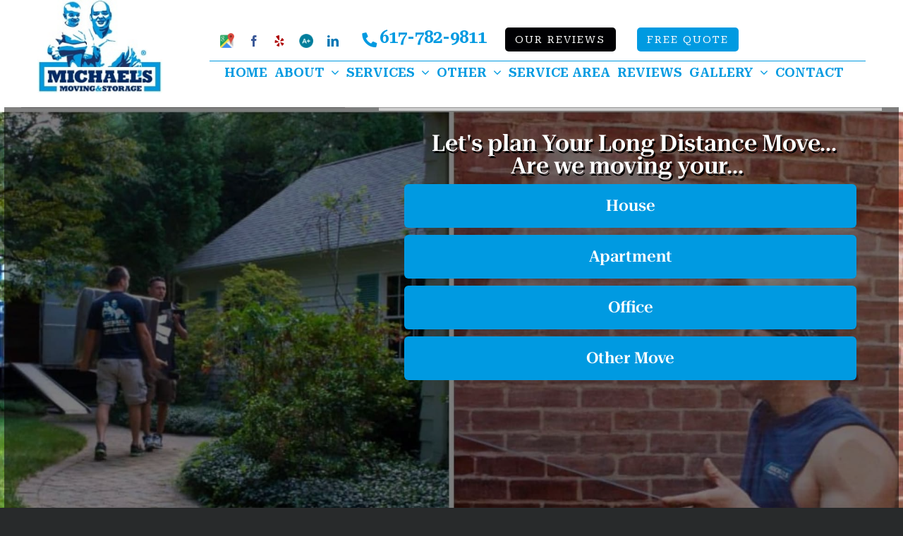

--- FILE ---
content_type: text/html; charset=UTF-8
request_url: https://form.moversboost.com/?form=movers-boost&font_color=fff&&enable_conditional_steps_2024=0&url=https://bostonmovers.michaelsmovers.com&framescroll=0&c=000000&c1=009ae1&c2=009ae1&t1=ffffff&t2=ffffff&btn_active_color=07306e&overlay=ffffffC0&redirect_part=https://bostonmovers.michaelsmovers.com/success-consultation-request/&from_mail=&src_email_name=Michael%27s+Moving+And+Storage+Support&src_email_subject=Michael%27s+Moving+And+Storage+Quote+Form+Submission&dst_emails=info@michaelsmovers.com,it@moversboost.com,moversboost@gmail.com&dstbcc_emails=&steps_count=6&s2teps_count=&s3teps_count=1&s4teps_count=&alertmsg=&gaddon=&addon=&sep=&sep=,&steps_count=5&step1_label=Let%27s%20plan%20Your%20Long%20Distance%20Move...%3Cbr%3EAre%20we%20moving%20your...&step1_field=local_moving_type&step1_options=House%2C+Apartment%2C+Office%2C+Other+Move&step1_conditional_step=&step1_condition=&step1_anchor=&step1_url=&step2_label=How%20many%20bedrooms%20are%20in%20your%20home...&step2_field=moving_details&step2_options=1+Bedroom%2C+2+Bedrooms%2C+3+Bedrooms%2C+4%2B+Bedrooms&step2_conditional_step=&step2_condition=House&step2_anchor=&step2_url=&step3_label=How%20many%20bedrooms%20are%20in%20your%20apartment...&step3_field=moving_details&step3_options=1+Bedroom%2C+2+Bedrooms%2C+3%2B+Bedrooms&step3_conditional_step=&step3_condition=Apartment&step3_anchor=&step3_url=&step4_label=What%20is%20your%20move%20size...&step4_field=moving_details&step4_options=Town+House%2C+Storage%2C+Single+Item%2C+Not+Listed&step4_conditional_step=&step4_condition=Other%20Move&step4_anchor=&step4_url=&step5_label=How%20many%20employees%20are%20in%20your%20office...&step5_field=moving_details&step5_options=1-25+Employee%2C+25-50+Employee%2C+50%2B+Employee&step5_conditional_step=&step5_condition=Office&step5_anchor=&step5_url=&s3tep1_label=How%20Did%20you%20Hear%20About%20Us?&s3tep1_field=referrer&s3tep1_options=Search+Engine%2CAngis%2CThumbtack%2CInstagram+%2F+Facebook%2CYelp%2CPost+Card%2CReturning+Customer%2CReferral&s3tep1_conditional_step=&s3tep1_condition=&nb_steps_count=0&cb_steps_count=0&cb_s2teps_count=0&cb0_steps_count=0&cb0_s2teps_count=&zb_from=&zb_to=&zc_from=&zc_to=&date_label=&info_label=How%20do%20we%20reach%20you...&company_label=&name_label=Name&email_label=Email&phone_label=Phone%20Number&zb_field_count=&zc_field_count=1&zc_step_1_label=Where%20are%20you%20moving%20from...&zc_1_from=Moving%20From%20Zip%20Code:&zc_1_from_field=moving_from&zc_1_from_field_cs=&zc_1_to=Moving%20To%20Zip%20Code:&zc_1_to_field=moving_to&zc_1_to_field_cs=&zc_1_conditional_step=&zc_1_condition=&upl_field_count=0&t0x_field_count=0&t1x_field_count=0&tx_field_count=0&link_count=&date_field_count=1&date_1_label=When%20do%20you%20plan%20on%20moving...&date_1_field=datepicker&date_1_conditional_step=&date_1_condition=&two_paths_label=&two_paths_field=&two_paths_conditional_step=&two_paths_condition=&two_paths_options=&calendly_label=&calendly_show_backbtn=&calendly_top=&calendly_field=&calendly_conditional_step=&calendly_condition=&calendly_options=&submit_label=&submit_label=Confirm%20to%20Get%20Your%20Quote!&submit_discl=&hidden_dummy_field=hidden_dummy_value&pway=bostonmovers.michaelsmovers.com/west-wareham-long-distance-moving&dbp=2&pathway=&web_hook_referrer=https://hooks.zapier.com/hooks/catch/7881725/35umbsf/&sms_hook=https://hooks.zapier.com/hooks/catch/7881725/3r33n0y/&leadpr_url=https://book.michaelsmovers.com/api/company&leadpr_api=$2a$10$63io2GH8EMWZr2PjDDHYfumeo7NrnKy7/kC15ieOylMXyZAiI.YjC&subscr=&SMS_1=1&SMS_to=6177199141&SMS_p=&SMS_splt=&flbl=
body_size: 9487
content:
<!DOCTYPE html><html><head><meta charset="utf-8"><meta http-equiv="X-UA-Compatible" content="IE=edge"><meta name="viewport" content="width=device-width, initial-scale=1"><title>MultiStep Quote Form</title><link rel="preconnect" href="https://fonts.gstatic.com/" crossorigin/><link rel="preconnect" href="https://fonts.googleapis.com"/><style type="text/css">@font-face {
 font-family: 'Roboto Serif';
 font-style: normal;
 font-weight: 200;
 font-stretch: normal;
 font-display: swap;
 src: url(https://fonts.gstatic.com/s/robotoserif/v15/R71RjywflP6FLr3gZx7K8UyuXDs9zVwDmXCb8lxYgmuii32UGoVldX70gfjL4-3sMM_kB_qXSEXTJQCFLH5-_bcElqotp6c.ttf) format('truetype');
}
@font-face {
 font-family: 'Roboto Serif';
 font-style: normal;
 font-weight: 200;
 font-stretch: normal;
 font-display: swap;
 src: url(https://fonts.gstatic.com/s/robotoserif/v15/R71RjywflP6FLr3gZx7K8UyuXDs9zVwDmXCb8lxYgmuii32UGoVldX7kgfjL4-3sMM_kB_qXSEXTJQCFLH5-_bcElqotp6c.ttf) format('truetype');
}
@font-face {
 font-family: 'Roboto Serif';
 font-style: normal;
 font-weight: 200;
 font-stretch: normal;
 font-display: swap;
 src: url(https://fonts.gstatic.com/s/robotoserif/v15/R71RjywflP6FLr3gZx7K8UyuXDs9zVwDmXCb8lxYgmuii32UGoVldX7UgfjL4-3sMM_kB_qXSEXTJQCFLH5-_bcElqotp6c.ttf) format('truetype');
}
@font-face {
 font-family: 'Roboto Serif';
 font-style: normal;
 font-weight: 200;
 font-stretch: normal;
 font-display: swap;
 src: url(https://fonts.gstatic.com/s/robotoserif/v15/R71RjywflP6FLr3gZx7K8UyuXDs9zVwDmXCb8lxYgmuii32UGoVldX7EgfjL4-3sMM_kB_qXSEXTJQCFLH5-_bcElqotp6c.ttf) format('truetype');
}
@font-face {
 font-family: 'Roboto Serif';
 font-style: normal;
 font-weight: 200;
 font-stretch: normal;
 font-display: swap;
 src: url(https://fonts.gstatic.com/s/robotoserif/v15/R71RjywflP6FLr3gZx7K8UyuXDs9zVwDmXCb8lxYgmuii32UGoVldX60gfjL4-3sMM_kB_qXSEXTJQCFLH5-_bcElqotp6c.ttf) format('truetype');
}
@font-face {
 font-family: 'Roboto Serif';
 font-style: normal;
 font-weight: 200;
 font-stretch: normal;
 font-display: swap;
 src: url(https://fonts.gstatic.com/s/robotoserif/v15/R71RjywflP6FLr3gZx7K8UyuXDs9zVwDmXCb8lxYgmuii32UGoVldX6UgfjL4-3sMM_kB_qXSEXTJQCFLH5-_bcElqotp6c.ttf) format('truetype');
}
@font-face {
 font-family: 'Roboto Serif';
 font-style: normal;
 font-weight: 200;
 font-stretch: normal;
 font-display: swap;
 src: url(https://fonts.gstatic.com/s/robotoserif/v15/R71RjywflP6FLr3gZx7K8UyuXDs9zVwDmXCb8lxYgmuii32UGoVldX50gfjL4-3sMM_kB_qXSEXTJQCFLH5-_bcElqotp6c.ttf) format('truetype');
}
@font-face {
 font-family: 'Roboto Serif';
 font-style: normal;
 font-weight: 200;
 font-stretch: normal;
 font-display: swap;
 src: url(https://fonts.gstatic.com/s/robotoserif/v15/R71RjywflP6FLr3gZx7K8UyuXDs9zVwDmXCb8lxYgmuii32UGoVldX58gfjL4-3sMM_kB_qXSEXTJQCFLH5-_bcElqotp6c.ttf) format('truetype');
}
@font-face {
 font-family: 'Roboto Serif';
 font-style: normal;
 font-weight: 200;
 font-stretch: normal;
 font-display: swap;
 src: url(https://fonts.gstatic.com/s/robotoserif/v15/R71RjywflP6FLr3gZx7K8UyuXDs9zVwDmXCb8lxYgmuii32UGoVldX5kgfjL4-3sMM_kB_qXSEXTJQCFLH5-_bcElqotp6c.ttf) format('truetype');
}
@font-face {
 font-family: 'Roboto Serif';
 font-style: normal;
 font-weight: 200;
 font-stretch: normal;
 font-display: swap;
 src: url(https://fonts.gstatic.com/s/robotoserif/v15/R71RjywflP6FLr3gZx7K8UyuXDs9zVwDmXCb8lxYgmuii32UGoVldX5UgfjL4-3sMM_kB_qXSEXTJQCFLH5-_bcElqotp6c.ttf) format('truetype');
}
@font-face {
 font-family: 'Roboto Serif';
 font-style: normal;
 font-weight: 200;
 font-stretch: normal;
 font-display: swap;
 src: url(https://fonts.gstatic.com/s/robotoserif/v15/R71RjywflP6FLr3gZx7K8UyuXDs9zVwDmXCb8lxYgmuii32UGoVldX40gfjL4-3sMM_kB_qXSEXTJQCFLH5-_bcElqotp6c.ttf) format('truetype');
}
@font-face {
 font-family: 'Roboto Serif';
 font-style: normal;
 font-weight: 200;
 font-stretch: normal;
 font-display: swap;
 src: url(https://fonts.gstatic.com/s/robotoserif/v15/R71RjywflP6FLr3gZx7K8UyuXDs9zVwDmXCb8lxYgmuii32UGoVldX4UgfjL4-3sMM_kB_qXSEXTJQCFLH5-_bcElqotp6c.ttf) format('truetype');
}
@font-face {
 font-family: 'Roboto Serif';
 font-style: normal;
 font-weight: 200;
 font-stretch: normal;
 font-display: swap;
 src: url(https://fonts.gstatic.com/s/robotoserif/v15/R71RjywflP6FLr3gZx7K8UyuXDs9zVwDmXCb8lxYgmuii32UGoVldX7kgvjL4-3sMM_kB_qXSEXTJQCFLH5-_bcElqotp6c.ttf) format('truetype');
}
@font-face {
 font-family: 'Roboto Serif';
 font-style: normal;
 font-weight: 200;
 font-stretch: normal;
 font-display: swap;
 src: url(https://fonts.gstatic.com/s/robotoserif/v15/R71RjywflP6FLr3gZx7K8UyuXDs9zVwDmXCb8lxYgmuii32UGoVldX60gvjL4-3sMM_kB_qXSEXTJQCFLH5-_bcElqotp6c.ttf) format('truetype');
}
@font-face {
 font-family: 'Roboto Serif';
 font-style: normal;
 font-weight: 200;
 font-stretch: normal;
 font-display: swap;
 src: url(https://fonts.gstatic.com/s/robotoserif/v15/R71RjywflP6FLr3gZx7K8UyuXDs9zVwDmXCb8lxYgmuii32UGoVldX6EgvjL4-3sMM_kB_qXSEXTJQCFLH5-_bcElqotp6c.ttf) format('truetype');
}
@font-face {
 font-family: 'Roboto Serif';
 font-style: normal;
 font-weight: 200;
 font-stretch: normal;
 font-display: swap;
 src: url(https://fonts.gstatic.com/s/robotoserif/v15/R71RjywflP6FLr3gZx7K8UyuXDs9zVwDmXCb8lxYgmuii32UGoVldX5kgvjL4-3sMM_kB_qXSEXTJQCFLH5-_bcElqotp6c.ttf) format('truetype');
}
@font-face {
 font-family: 'Roboto Serif';
 font-style: normal;
 font-weight: 200;
 font-stretch: normal;
 font-display: swap;
 src: url(https://fonts.gstatic.com/s/robotoserif/v15/R71RjywflP6FLr3gZx7K8UyuXDs9zVwDmXCb8lxYgmuii32UGoVldX40gvjL4-3sMM_kB_qXSEXTJQCFLH5-_bcElqotp6c.ttf) format('truetype');
}
@font-face {
 font-family: 'Roboto Serif';
 font-style: normal;
 font-weight: 200;
 font-stretch: normal;
 font-display: swap;
 src: url(https://fonts.gstatic.com/s/robotoserif/v15/R71RjywflP6FLr3gZx7K8UyuXDs9zVwDmXCb8lxYgmuii32UGoVldX4EgvjL4-3sMM_kB_qXSEXTJQCFLH5-_bcElqotp6c.ttf) format('truetype');
}
@font-face {
 font-family: 'Roboto Serif';
 font-style: normal;
 font-weight: 200;
 font-stretch: normal;
 font-display: swap;
 src: url(https://fonts.gstatic.com/s/robotoserif/v15/R71RjywflP6FLr3gZx7K8UyuXDs9zVwDmXCb8lxYgmuii32UGoVldX7kg_jL4-3sMM_kB_qXSEXTJQCFLH5-_bcElqotp6c.ttf) format('truetype');
}
@font-face {
 font-family: 'Roboto Serif';
 font-style: normal;
 font-weight: 400;
 font-stretch: normal;
 font-display: swap;
 src: url(https://fonts.gstatic.com/s/robotoserif/v15/R71RjywflP6FLr3gZx7K8UyuXDs9zVwDmXCb8lxYgmuii32UGoVldX70gfjL4-3sMM_kB_qXSEXTJQCFLH5-_bcEliotp6c.ttf) format('truetype');
}
@font-face {
 font-family: 'Roboto Serif';
 font-style: normal;
 font-weight: 400;
 font-stretch: normal;
 font-display: swap;
 src: url(https://fonts.gstatic.com/s/robotoserif/v15/R71RjywflP6FLr3gZx7K8UyuXDs9zVwDmXCb8lxYgmuii32UGoVldX7kgfjL4-3sMM_kB_qXSEXTJQCFLH5-_bcEliotp6c.ttf) format('truetype');
}
@font-face {
 font-family: 'Roboto Serif';
 font-style: normal;
 font-weight: 400;
 font-stretch: normal;
 font-display: swap;
 src: url(https://fonts.gstatic.com/s/robotoserif/v15/R71RjywflP6FLr3gZx7K8UyuXDs9zVwDmXCb8lxYgmuii32UGoVldX7UgfjL4-3sMM_kB_qXSEXTJQCFLH5-_bcEliotp6c.ttf) format('truetype');
}
@font-face {
 font-family: 'Roboto Serif';
 font-style: normal;
 font-weight: 400;
 font-stretch: normal;
 font-display: swap;
 src: url(https://fonts.gstatic.com/s/robotoserif/v15/R71RjywflP6FLr3gZx7K8UyuXDs9zVwDmXCb8lxYgmuii32UGoVldX7EgfjL4-3sMM_kB_qXSEXTJQCFLH5-_bcEliotp6c.ttf) format('truetype');
}
@font-face {
 font-family: 'Roboto Serif';
 font-style: normal;
 font-weight: 400;
 font-stretch: normal;
 font-display: swap;
 src: url(https://fonts.gstatic.com/s/robotoserif/v15/R71RjywflP6FLr3gZx7K8UyuXDs9zVwDmXCb8lxYgmuii32UGoVldX60gfjL4-3sMM_kB_qXSEXTJQCFLH5-_bcEliotp6c.ttf) format('truetype');
}
@font-face {
 font-family: 'Roboto Serif';
 font-style: normal;
 font-weight: 400;
 font-stretch: normal;
 font-display: swap;
 src: url(https://fonts.gstatic.com/s/robotoserif/v15/R71RjywflP6FLr3gZx7K8UyuXDs9zVwDmXCb8lxYgmuii32UGoVldX6UgfjL4-3sMM_kB_qXSEXTJQCFLH5-_bcEliotp6c.ttf) format('truetype');
}
@font-face {
 font-family: 'Roboto Serif';
 font-style: normal;
 font-weight: 400;
 font-stretch: normal;
 font-display: swap;
 src: url(https://fonts.gstatic.com/s/robotoserif/v15/R71RjywflP6FLr3gZx7K8UyuXDs9zVwDmXCb8lxYgmuii32UGoVldX50gfjL4-3sMM_kB_qXSEXTJQCFLH5-_bcEliotp6c.ttf) format('truetype');
}
@font-face {
 font-family: 'Roboto Serif';
 font-style: normal;
 font-weight: 400;
 font-stretch: normal;
 font-display: swap;
 src: url(https://fonts.gstatic.com/s/robotoserif/v15/R71RjywflP6FLr3gZx7K8UyuXDs9zVwDmXCb8lxYgmuii32UGoVldX58gfjL4-3sMM_kB_qXSEXTJQCFLH5-_bcEliotp6c.ttf) format('truetype');
}
@font-face {
 font-family: 'Roboto Serif';
 font-style: normal;
 font-weight: 400;
 font-stretch: normal;
 font-display: swap;
 src: url(https://fonts.gstatic.com/s/robotoserif/v15/R71RjywflP6FLr3gZx7K8UyuXDs9zVwDmXCb8lxYgmuii32UGoVldX5kgfjL4-3sMM_kB_qXSEXTJQCFLH5-_bcEliotp6c.ttf) format('truetype');
}
@font-face {
 font-family: 'Roboto Serif';
 font-style: normal;
 font-weight: 400;
 font-stretch: normal;
 font-display: swap;
 src: url(https://fonts.gstatic.com/s/robotoserif/v15/R71RjywflP6FLr3gZx7K8UyuXDs9zVwDmXCb8lxYgmuii32UGoVldX5UgfjL4-3sMM_kB_qXSEXTJQCFLH5-_bcEliotp6c.ttf) format('truetype');
}
@font-face {
 font-family: 'Roboto Serif';
 font-style: normal;
 font-weight: 400;
 font-stretch: normal;
 font-display: swap;
 src: url(https://fonts.gstatic.com/s/robotoserif/v15/R71RjywflP6FLr3gZx7K8UyuXDs9zVwDmXCb8lxYgmuii32UGoVldX40gfjL4-3sMM_kB_qXSEXTJQCFLH5-_bcEliotp6c.ttf) format('truetype');
}
@font-face {
 font-family: 'Roboto Serif';
 font-style: normal;
 font-weight: 400;
 font-stretch: normal;
 font-display: swap;
 src: url(https://fonts.gstatic.com/s/robotoserif/v15/R71RjywflP6FLr3gZx7K8UyuXDs9zVwDmXCb8lxYgmuii32UGoVldX4UgfjL4-3sMM_kB_qXSEXTJQCFLH5-_bcEliotp6c.ttf) format('truetype');
}
@font-face {
 font-family: 'Roboto Serif';
 font-style: normal;
 font-weight: 400;
 font-stretch: normal;
 font-display: swap;
 src: url(https://fonts.gstatic.com/s/robotoserif/v15/R71RjywflP6FLr3gZx7K8UyuXDs9zVwDmXCb8lxYgmuii32UGoVldX7kgvjL4-3sMM_kB_qXSEXTJQCFLH5-_bcEliotp6c.ttf) format('truetype');
}
@font-face {
 font-family: 'Roboto Serif';
 font-style: normal;
 font-weight: 400;
 font-stretch: normal;
 font-display: swap;
 src: url(https://fonts.gstatic.com/s/robotoserif/v15/R71RjywflP6FLr3gZx7K8UyuXDs9zVwDmXCb8lxYgmuii32UGoVldX60gvjL4-3sMM_kB_qXSEXTJQCFLH5-_bcEliotp6c.ttf) format('truetype');
}
@font-face {
 font-family: 'Roboto Serif';
 font-style: normal;
 font-weight: 400;
 font-stretch: normal;
 font-display: swap;
 src: url(https://fonts.gstatic.com/s/robotoserif/v15/R71RjywflP6FLr3gZx7K8UyuXDs9zVwDmXCb8lxYgmuii32UGoVldX6EgvjL4-3sMM_kB_qXSEXTJQCFLH5-_bcEliotp6c.ttf) format('truetype');
}
@font-face {
 font-family: 'Roboto Serif';
 font-style: normal;
 font-weight: 400;
 font-stretch: normal;
 font-display: swap;
 src: url(https://fonts.gstatic.com/s/robotoserif/v15/R71RjywflP6FLr3gZx7K8UyuXDs9zVwDmXCb8lxYgmuii32UGoVldX5kgvjL4-3sMM_kB_qXSEXTJQCFLH5-_bcEliotp6c.ttf) format('truetype');
}
@font-face {
 font-family: 'Roboto Serif';
 font-style: normal;
 font-weight: 400;
 font-stretch: normal;
 font-display: swap;
 src: url(https://fonts.gstatic.com/s/robotoserif/v15/R71RjywflP6FLr3gZx7K8UyuXDs9zVwDmXCb8lxYgmuii32UGoVldX40gvjL4-3sMM_kB_qXSEXTJQCFLH5-_bcEliotp6c.ttf) format('truetype');
}
@font-face {
 font-family: 'Roboto Serif';
 font-style: normal;
 font-weight: 400;
 font-stretch: normal;
 font-display: swap;
 src: url(https://fonts.gstatic.com/s/robotoserif/v15/R71RjywflP6FLr3gZx7K8UyuXDs9zVwDmXCb8lxYgmuii32UGoVldX4EgvjL4-3sMM_kB_qXSEXTJQCFLH5-_bcEliotp6c.ttf) format('truetype');
}
@font-face {
 font-family: 'Roboto Serif';
 font-style: normal;
 font-weight: 400;
 font-stretch: normal;
 font-display: swap;
 src: url(https://fonts.gstatic.com/s/robotoserif/v15/R71RjywflP6FLr3gZx7K8UyuXDs9zVwDmXCb8lxYgmuii32UGoVldX7kg_jL4-3sMM_kB_qXSEXTJQCFLH5-_bcEliotp6c.ttf) format('truetype');
}
@font-face {
 font-family: 'Roboto Serif';
 font-style: normal;
 font-weight: 600;
 font-stretch: normal;
 font-display: swap;
 src: url(https://fonts.gstatic.com/s/robotoserif/v15/R71RjywflP6FLr3gZx7K8UyuXDs9zVwDmXCb8lxYgmuii32UGoVldX70gfjL4-3sMM_kB_qXSEXTJQCFLH5-_bcElvQqp6c.ttf) format('truetype');
}
@font-face {
 font-family: 'Roboto Serif';
 font-style: normal;
 font-weight: 600;
 font-stretch: normal;
 font-display: swap;
 src: url(https://fonts.gstatic.com/s/robotoserif/v15/R71RjywflP6FLr3gZx7K8UyuXDs9zVwDmXCb8lxYgmuii32UGoVldX7kgfjL4-3sMM_kB_qXSEXTJQCFLH5-_bcElvQqp6c.ttf) format('truetype');
}
@font-face {
 font-family: 'Roboto Serif';
 font-style: normal;
 font-weight: 600;
 font-stretch: normal;
 font-display: swap;
 src: url(https://fonts.gstatic.com/s/robotoserif/v15/R71RjywflP6FLr3gZx7K8UyuXDs9zVwDmXCb8lxYgmuii32UGoVldX7UgfjL4-3sMM_kB_qXSEXTJQCFLH5-_bcElvQqp6c.ttf) format('truetype');
}
@font-face {
 font-family: 'Roboto Serif';
 font-style: normal;
 font-weight: 600;
 font-stretch: normal;
 font-display: swap;
 src: url(https://fonts.gstatic.com/s/robotoserif/v15/R71RjywflP6FLr3gZx7K8UyuXDs9zVwDmXCb8lxYgmuii32UGoVldX7EgfjL4-3sMM_kB_qXSEXTJQCFLH5-_bcElvQqp6c.ttf) format('truetype');
}
@font-face {
 font-family: 'Roboto Serif';
 font-style: normal;
 font-weight: 600;
 font-stretch: normal;
 font-display: swap;
 src: url(https://fonts.gstatic.com/s/robotoserif/v15/R71RjywflP6FLr3gZx7K8UyuXDs9zVwDmXCb8lxYgmuii32UGoVldX60gfjL4-3sMM_kB_qXSEXTJQCFLH5-_bcElvQqp6c.ttf) format('truetype');
}
@font-face {
 font-family: 'Roboto Serif';
 font-style: normal;
 font-weight: 600;
 font-stretch: normal;
 font-display: swap;
 src: url(https://fonts.gstatic.com/s/robotoserif/v15/R71RjywflP6FLr3gZx7K8UyuXDs9zVwDmXCb8lxYgmuii32UGoVldX6UgfjL4-3sMM_kB_qXSEXTJQCFLH5-_bcElvQqp6c.ttf) format('truetype');
}
@font-face {
 font-family: 'Roboto Serif';
 font-style: normal;
 font-weight: 600;
 font-stretch: normal;
 font-display: swap;
 src: url(https://fonts.gstatic.com/s/robotoserif/v15/R71RjywflP6FLr3gZx7K8UyuXDs9zVwDmXCb8lxYgmuii32UGoVldX50gfjL4-3sMM_kB_qXSEXTJQCFLH5-_bcElvQqp6c.ttf) format('truetype');
}
@font-face {
 font-family: 'Roboto Serif';
 font-style: normal;
 font-weight: 600;
 font-stretch: normal;
 font-display: swap;
 src: url(https://fonts.gstatic.com/s/robotoserif/v15/R71RjywflP6FLr3gZx7K8UyuXDs9zVwDmXCb8lxYgmuii32UGoVldX58gfjL4-3sMM_kB_qXSEXTJQCFLH5-_bcElvQqp6c.ttf) format('truetype');
}
@font-face {
 font-family: 'Roboto Serif';
 font-style: normal;
 font-weight: 600;
 font-stretch: normal;
 font-display: swap;
 src: url(https://fonts.gstatic.com/s/robotoserif/v15/R71RjywflP6FLr3gZx7K8UyuXDs9zVwDmXCb8lxYgmuii32UGoVldX5kgfjL4-3sMM_kB_qXSEXTJQCFLH5-_bcElvQqp6c.ttf) format('truetype');
}
@font-face {
 font-family: 'Roboto Serif';
 font-style: normal;
 font-weight: 600;
 font-stretch: normal;
 font-display: swap;
 src: url(https://fonts.gstatic.com/s/robotoserif/v15/R71RjywflP6FLr3gZx7K8UyuXDs9zVwDmXCb8lxYgmuii32UGoVldX5UgfjL4-3sMM_kB_qXSEXTJQCFLH5-_bcElvQqp6c.ttf) format('truetype');
}
@font-face {
 font-family: 'Roboto Serif';
 font-style: normal;
 font-weight: 600;
 font-stretch: normal;
 font-display: swap;
 src: url(https://fonts.gstatic.com/s/robotoserif/v15/R71RjywflP6FLr3gZx7K8UyuXDs9zVwDmXCb8lxYgmuii32UGoVldX40gfjL4-3sMM_kB_qXSEXTJQCFLH5-_bcElvQqp6c.ttf) format('truetype');
}
@font-face {
 font-family: 'Roboto Serif';
 font-style: normal;
 font-weight: 600;
 font-stretch: normal;
 font-display: swap;
 src: url(https://fonts.gstatic.com/s/robotoserif/v15/R71RjywflP6FLr3gZx7K8UyuXDs9zVwDmXCb8lxYgmuii32UGoVldX4UgfjL4-3sMM_kB_qXSEXTJQCFLH5-_bcElvQqp6c.ttf) format('truetype');
}
@font-face {
 font-family: 'Roboto Serif';
 font-style: normal;
 font-weight: 600;
 font-stretch: normal;
 font-display: swap;
 src: url(https://fonts.gstatic.com/s/robotoserif/v15/R71RjywflP6FLr3gZx7K8UyuXDs9zVwDmXCb8lxYgmuii32UGoVldX7kgvjL4-3sMM_kB_qXSEXTJQCFLH5-_bcElvQqp6c.ttf) format('truetype');
}
@font-face {
 font-family: 'Roboto Serif';
 font-style: normal;
 font-weight: 600;
 font-stretch: normal;
 font-display: swap;
 src: url(https://fonts.gstatic.com/s/robotoserif/v15/R71RjywflP6FLr3gZx7K8UyuXDs9zVwDmXCb8lxYgmuii32UGoVldX60gvjL4-3sMM_kB_qXSEXTJQCFLH5-_bcElvQqp6c.ttf) format('truetype');
}
@font-face {
 font-family: 'Roboto Serif';
 font-style: normal;
 font-weight: 600;
 font-stretch: normal;
 font-display: swap;
 src: url(https://fonts.gstatic.com/s/robotoserif/v15/R71RjywflP6FLr3gZx7K8UyuXDs9zVwDmXCb8lxYgmuii32UGoVldX6EgvjL4-3sMM_kB_qXSEXTJQCFLH5-_bcElvQqp6c.ttf) format('truetype');
}
@font-face {
 font-family: 'Roboto Serif';
 font-style: normal;
 font-weight: 600;
 font-stretch: normal;
 font-display: swap;
 src: url(https://fonts.gstatic.com/s/robotoserif/v15/R71RjywflP6FLr3gZx7K8UyuXDs9zVwDmXCb8lxYgmuii32UGoVldX5kgvjL4-3sMM_kB_qXSEXTJQCFLH5-_bcElvQqp6c.ttf) format('truetype');
}
@font-face {
 font-family: 'Roboto Serif';
 font-style: normal;
 font-weight: 600;
 font-stretch: normal;
 font-display: swap;
 src: url(https://fonts.gstatic.com/s/robotoserif/v15/R71RjywflP6FLr3gZx7K8UyuXDs9zVwDmXCb8lxYgmuii32UGoVldX40gvjL4-3sMM_kB_qXSEXTJQCFLH5-_bcElvQqp6c.ttf) format('truetype');
}
@font-face {
 font-family: 'Roboto Serif';
 font-style: normal;
 font-weight: 600;
 font-stretch: normal;
 font-display: swap;
 src: url(https://fonts.gstatic.com/s/robotoserif/v15/R71RjywflP6FLr3gZx7K8UyuXDs9zVwDmXCb8lxYgmuii32UGoVldX4EgvjL4-3sMM_kB_qXSEXTJQCFLH5-_bcElvQqp6c.ttf) format('truetype');
}
@font-face {
 font-family: 'Roboto Serif';
 font-style: normal;
 font-weight: 600;
 font-stretch: normal;
 font-display: swap;
 src: url(https://fonts.gstatic.com/s/robotoserif/v15/R71RjywflP6FLr3gZx7K8UyuXDs9zVwDmXCb8lxYgmuii32UGoVldX7kg_jL4-3sMM_kB_qXSEXTJQCFLH5-_bcElvQqp6c.ttf) format('truetype');
} </style><link rel="preconnect" href="https://fonts.googleapis.com"><link rel="preconnect" href="https://fonts.gstatic.com" crossorigin> <style>#quote_form #how_wrap.fifth-set span.input-label { 
 width: 150px;
 text-align: left;
 padding-right: 10px;
 box-sizing: border-box; 
}
/*body #quote_form #how_wrap.fifth-set input {
 width: calc(100% - 180px);
}*/
@media only screen and (max-width: 747px) {
 #quote_form #how_wrap.fifth-set span.input-label { 
 text-align: center;
 width: 100%;
 padding: 0; 
}
body #quote_form #how_wrap.fifth-set input {
 width: 100%;
}
}
#quote_form *,#quote_form .fusion-main-menu>ul>li>a,#quote_form .fusion-button,#quote_form p{font-family: 'Roboto Serif', serif !important;}</style><link rel="preconnect" href="https://code.jquery.com"> <!--<link rel="preload" href="//code.jquery.com/ui/1.12.1/themes/base/jquery-ui.min.css" as="style" onload="this.onload=null;this.rel='stylesheet'"><link rel="preload" href="https://ajax.googleapis.com/ajax/libs/jquerymobile/1.4.5/jquery.mobile.min.css" as="style" onload="this.onload=null;this.rel='stylesheet'"> <noscript><link rel="stylesheet" href="https://ajax.googleapis.com/ajax/libs/jquerymobile/1.4.5/jquery.mobile.min.css"> </noscript>--> <!--<link rel="preload" href="//code.jquery.com/ui/1.12.1/themes/base/jquery-ui.min.css" as="style">--><link rel="preload" href="//code.jquery.com/ui/1.12.1/themes/base/jquery-ui.min.css" as="style" onload="this.onload=null;this.rel='stylesheet'"> <noscript><link rel="stylesheet" href="//code.jquery.com/ui/1.12.1/themes/base/jquery-ui.min.css"> </noscript> <script type="text/javascript" >function initAutocomplete() { 
 var x = document.getElementsByClassName("full-address");
var i;
const options = { componentRestrictions: { country: "us" } };
for (i = 0; i < x.length; i++) {
 var searchBox = new google.maps.places.SearchBox(x[i]);
}  var input = document.getElementById('address'); 
 var searchBox = new google.maps.places.SearchBox(input,options);
 }</script> <style> html,body,div,span,applet,object,iframe,h1,h2,h3,h4,h5,h6,p,small,strike,strong,sub,sup,tt,var,b,u,i,center,dl,dt,dd,ol,ul,li,fieldset,form,label,legend{margin:0;padding:0;border:0;font-size:100%;font:inherit;vertical-align:baseline}
 body{line-height:1;background:transparent;} 
 form .buttons-label label{color:#ffffff}
 form .buttons-label label:hover{color:#ffffff} 
 .form-btn{color:#fff;}
 .back-btn{background:transparent !important;} 
 form{max-width:951px;margin:0 auto;padding:30px 0;box-sizing:border-box;align-items:center;display:flex}
 /*.form-fold{max-width:75%;margin:0 auto;display:none;width:100%}*/
 .form-fold {max-width: 715px;margin: 0 auto;display: none;width: 90%;}
 .ui-datepicker {box-sizing: border-box;}
 #quote_form .tcolor.tbck{text-align:center;font-size:xx-large;font-weight:700;} 
 .cont-btn,.buttons-label label,button.form-btn,a.form-btn{font-weight:700;color:#fff;width:100%;margin:auto;height:100%;display:block;text-align:center;line-height:20px;padding:20px 0;border-radius:6px;font-size:22px;
 background:-webkit-gradient(linear,left top,left bottom,color-stop(0,#009ae1),to(#203c2c));background:linear-gradient(to bottom,#009ae1 0,#009ae1 100%);
 position:relative;margin-bottom:10px;-webkit-appearance:none;border:0;cursor:pointer}
 .cont-btn,.buttons-label label{padding: 0;overflow: hidden;}
 .input-label2 span a{display:block;}
 .cont-btn,.buttons-label label .input-label,.cont-btn,.buttons-label label .input-label2{ transition: all ease 300ms;padding:20px 0;display:block;width: 100%;}
 .cont-btn, .buttons-label label.active{background: #07306e;} 
 button.back-btn {/*color: #009ae1*/;font-weight: 700;background: transparent;border: 0;font-size: 18px;border-bottom: 2px solid #009ae1;padding: 0;cursor: pointer;margin: 20px auto 0;float: none;display: block;}
 button.back-btn:focus {
 outline: none;
 }
 .form-fold textarea {
 border: 0;
 width: 90%;
 min-height: 100px;
 box-shadow: 0 0 5px #0d0d0e;width:90%;
 font-family: inherit;
 font-size: 16px;
 padding: 10px 10px;
 }
 #quote_form .txtare {display: block;padding: 0;padding-bottom:10px;}
 #quote_form .txtare textarea, #quote_form .txtare input,#quote_form #how_wrap input {box-shadow: 0 0 10px #0d0d0e;width:90%;}
 #quote_form #how_wrap label{padding:10px;}
 #quote_form span.input-label.tcolor.tbck {min-width: 95px;}
 #quote_form span.input-label {text-transform: capitalize;}
 #quote_form .form-group{text-align:center;}
 .form-group.buttons-label label input{text-align:left;}
 #quote_form .form-group label:nth-child(2), #quote_form .form-group .datepicker{margin-top:10px;}
 a.form-btn{text-decoration:none;}
 a.form-btn,button.form-btn{border-radius:0}
 .buttons-label input[type="radio"],.buttons-label input[type="checkbox"]{display:none}
 .text-label label{background: #fff;border:1px solid #ccc;width:100%;display:inline-block;margin:0 auto;padding:0 20px;box-sizing:border-box;margin-bottom:-1px;display:flex;align-items:center;overflow:hidden;cursor:text}
 .text-label select,.text-label input[type="number"],.text-label input[type="text"],.text-label input[type="tel"],.text-label input[type="email"]{width:100%;height:100%;min-height:40px;border:0;font-size:16px;padding:0 10px;background:#f1f1f1;}
 {width:100%;height:100%;min-height:60px;border:0;font-size:16px;padding:0 10px;background:#f1f1f1;}
 span.input-label , span.input-label2{display:inline-block;min-width:100px;margin:0;line-height:22px;font-weight:700}
 .text-label input:focus, .form-fold textarea:focus{outline:none;background:#f1f1f1}
 .ui-widget-header{background:transparent;font-size:20px;border:0}
 .ui-datepicker{width:100%;max-width:360px;margin:0 auto}
 .ui-state-default,.ui-widget-content .ui-state-default,.ui-widget-header .ui-state-default,.ui-button,html .ui-button.ui-state-disabled:hover,html .ui-button.ui-state-disabled:active{background:transparent;font-weight:700;font-size:15px;padding-top:20px;border:0;padding-right:15px;padding-bottom:8px}
 .ui-state-active,.ui-widget-content .ui-state-active,.ui-widget-header .ui-state-active,a.ui-button:active,.ui-button:active,.ui-button.ui-state-active:hover{background:#009ae1;color:#fff}
 .text-label label.note{padding:10px 20px;font-size:15px;line-height:18px}
 .form-fold:first-child{display:block}
 div#progressBar {
 border-bottom: 4px solid#ccc;
 border-top: 1px solid #999;
 }
 .note small{font-size:10px;}
 label.note.tcolor {
 border: 0;
 background: transparent;
}
 body .tcolor.tbck, body .tcolor.tbck a, button.back-btn {
 /*text-shadow: 2px 0 0 #000, 0 -2px 0 #000, 0 2px 0 #000, -2px 0 0 #000;*/
 text-shadow: rgb(0,0,0) 2px 3px 0;
 color: #fff;
 font-weight: 900; 
} 
 /*.tcolor{color:#000000;}*/
 .tbck{/*background:#ffffffC0;*/padding:10px;}
 div#progressBarInner {
 width: 0%;
 height: 4px;
 position: absolute;
 background: #009ae1;
 transition: all ease 300ms;
 }
 @keyframes shake {
 10%, 90% {
 transform: translate3d(-1px, 0, 0);
 } 
 20%, 80% {
 transform: translate3d(2px, 0, 0);
 }
 30%, 50%, 70% {
 transform: translate3d(-4px, 0, 0);
 }
 40%, 60% {
 transform: translate3d(4px, 0, 0);
 }
 }
 .text-label label.invalid-field {
 border-right: 5px solid #ff0000;
 border-color: #ff0000;
 animation: shake 0.82s cubic-bezier(.36,.07,.19,.97) both;
 transform: translate3d(0, 0, 0);
 backface-visibility: hidden;
 perspective: 1000px;
 }
 @media all and (min-width: 500px){
 .buttons-label label:hover, .buttons-label label:hover ,.form-btn:hover {background: #07306e;}
 }
 @media all and (max-width: 500px){
 form#quote_form .tcolor.tbck{font-size:x-large;}
 .text-label label {
 flex-wrap: wrap;
 justify-content: center;
 padding: 0;
 padding-top: 0px;
 text-align: center;
 } 
 .text-label input[type="text"] {
 background: rgba(0,0,0,0.07);
 }
 /*.text-label label:not(:last-child) {
 margin-bottom: 10px;
 }*/
 } </style></head><body><div id="progressBar"><div id="progressBarInner"></div></div><form  action="https://form.moversboost.com/wp-admin/admin-ajax.php" method="POST" id="quote_form" title="quote form"> <!-- devarea --><div class="form-fold first-set" id="local_moving_type_wrap_1" data-conditional-step="" data-set-step="1" data-step="1" data-condition="n-a"> <!--<div class="form-fold first-set" id="local_moving_type_wrap_1" data-conditional-step="" data-set-step="1" data-step="1" data-condition="n-a"> --><div class="form-group buttons-label"> <span class="tcolor tbck">Let's plan Your Long Distance Move...<br>Are we moving your... </span> <label for="House"> <input type="radio" name="local_moving_type" value="House" id="House"> <span class="input-label" data-value="House">House</span> </label> <label for="-Apartment"> <input type="radio" name="local_moving_type" value="-Apartment" id="-Apartment"> <span class="input-label" data-value="-Apartment"> Apartment</span> </label> <label for="-Office"> <input type="radio" name="local_moving_type" value="-Office" id="-Office"> <span class="input-label" data-value="-Office"> Office</span> </label> <label for="-Other-Move"> <input type="radio" name="local_moving_type" value="-Other-Move" id="-Other-Move"> <span class="input-label" data-value="-Other-Move"> Other Move</span> </label></div></div> <!-- devarea --><div class="form-fold first-set" id="moving_details_wrap_2" data-conditional-step="" data-set-step="2" data-step="2" data-condition="House"> <!--<div class="form-fold first-set" id="moving_details_wrap_2" data-conditional-step="" data-set-step="2" data-step="2" data-condition="House"> --><div class="form-group buttons-label"> <span class="tcolor tbck">How many bedrooms are in your home... </span> <label for="1-Bedroom"> <input type="radio" name="moving_details" value="1-Bedroom" id="1-Bedroom"> <span class="input-label" data-value="1-Bedroom">1 Bedroom</span> </label> <label for="-2-Bedrooms"> <input type="radio" name="moving_details" value="-2-Bedrooms" id="-2-Bedrooms"> <span class="input-label" data-value="-2-Bedrooms"> 2 Bedrooms</span> </label> <label for="-3-Bedrooms"> <input type="radio" name="moving_details" value="-3-Bedrooms" id="-3-Bedrooms"> <span class="input-label" data-value="-3-Bedrooms"> 3 Bedrooms</span> </label> <label for="-4-Bedrooms"> <input type="radio" name="moving_details" value="-4-Bedrooms" id="-4-Bedrooms"> <span class="input-label" data-value="-4-Bedrooms"> 4+ Bedrooms</span> </label></div><div class="bb_wrap"> <button class="back-btn">Back to Previous Step</button></div></div> <!-- devarea --><div class="form-fold first-set" id="moving_details_wrap_3" data-conditional-step="" data-set-step="3" data-step="3" data-condition="Apartment"> <!--<div class="form-fold first-set" id="moving_details_wrap_3" data-conditional-step="" data-set-step="3" data-step="3" data-condition="Apartment"> --><div class="form-group buttons-label"> <span class="tcolor tbck">How many bedrooms are in your apartment... </span> <label for="1-Bedroom"> <input type="radio" name="moving_details" value="1-Bedroom" id="1-Bedroom"> <span class="input-label" data-value="1-Bedroom">1 Bedroom</span> </label> <label for="-2-Bedrooms"> <input type="radio" name="moving_details" value="-2-Bedrooms" id="-2-Bedrooms"> <span class="input-label" data-value="-2-Bedrooms"> 2 Bedrooms</span> </label> <label for="-3-Bedrooms"> <input type="radio" name="moving_details" value="-3-Bedrooms" id="-3-Bedrooms"> <span class="input-label" data-value="-3-Bedrooms"> 3+ Bedrooms</span> </label></div><div class="bb_wrap"> <button class="back-btn">Back to Previous Step</button></div></div> <!-- devarea --><div class="form-fold first-set" id="moving_details_wrap_4" data-conditional-step="" data-set-step="4" data-step="4" data-condition="Other-Move"> <!--<div class="form-fold first-set" id="moving_details_wrap_4" data-conditional-step="" data-set-step="4" data-step="4" data-condition="Other-Move"> --><div class="form-group buttons-label"> <span class="tcolor tbck">What is your move size... </span> <label for="Town-House"> <input type="radio" name="moving_details" value="Town-House" id="Town-House"> <span class="input-label" data-value="Town-House">Town House</span> </label> <label for="-Storage"> <input type="radio" name="moving_details" value="-Storage" id="-Storage"> <span class="input-label" data-value="-Storage"> Storage</span> </label> <label for="-Single-Item"> <input type="radio" name="moving_details" value="-Single-Item" id="-Single-Item"> <span class="input-label" data-value="-Single-Item"> Single Item</span> </label> <label for="-Not-Listed"> <input type="radio" name="moving_details" value="-Not-Listed" id="-Not-Listed"> <span class="input-label" data-value="-Not-Listed"> Not Listed</span> </label></div><div class="bb_wrap"> <button class="back-btn">Back to Previous Step</button></div></div> <!-- devarea --><div class="form-fold first-set" id="moving_details_wrap_5" data-conditional-step="" data-set-step="5" data-step="5" data-condition="Office"> <!--<div class="form-fold first-set" id="moving_details_wrap_5" data-conditional-step="" data-set-step="5" data-step="5" data-condition="Office"> --><div class="form-group buttons-label"> <span class="tcolor tbck">How many employees are in your office... </span> <label for="1-25-Employee"> <input type="radio" name="moving_details" value="1-25-Employee" id="1-25-Employee"> <span class="input-label" data-value="1-25-Employee">1-25 Employee</span> </label> <label for="-25-50-Employee"> <input type="radio" name="moving_details" value="-25-50-Employee" id="-25-50-Employee"> <span class="input-label" data-value="-25-50-Employee"> 25-50 Employee</span> </label> <label for="-50-Employee"> <input type="radio" name="moving_details" value="-50-Employee" id="-50-Employee"> <span class="input-label" data-value="-50-Employee"> 50+ Employee</span> </label></div><div class="bb_wrap"> <button class="back-btn">Back to Previous Step</button></div></div><div class="form-fold second-set" id="when_wrap_1" data-conditional-step="" data-step="6" data-set-step="1" data-step="6" data-condition="n-a"><div class="form-group text-label two_fields"> <span class="tcolor tbck">Where are you moving from...</span> <label  for="moving_from"> <span class="input-label">Moving From Zip Code:</span> <input  type="number" placeholder="Moving From Zip Code:" class=" zip" name="moving_from" id="moving_from"> </label> <label  for="moving_to"> <span class="input-label">Moving To Zip Code:</span> <input   type="number" placeholder="Moving To Zip Code:" name="moving_to"  class=" zip" id="moving_to"> </label> <button class="form-btn step-btn" data-value="moving_from" type="button">Continue</button></div><div class="bb_wrap"> <button class="back-btn">Back to Previous Step</button></div></div><div class="form-fold fourth-set" id="calendar_wrap_1" data-conditional-step="" data-step="7" data-set-step="1" data-condition="n-a"><div class="form-group calendar-wrap"> <span class="tcolor tbck">When do you plan on moving...</span><div class="datepicker" id="datepicker"></div></div><div class="bb_wrap"> <button class="back-btn">Back to Previous Step</button></div></div><div class="form-fold first-set" id="referrer_wrap_1" data-conditional-step="" data-set-step="1" data-step="8" data-condition="n-a"><div class="form-group buttons-label"> <span class="tcolor tbck">How Did you Hear About Us?</span> <label for="Search-Engine"> <input type="radio" name="referrer" value="Search-Engine" id="Search-Engine" /> <span class="input-label" data-value="Search-Engine">Search Engine</span> </label> <label for="Angis"> <input type="radio" name="referrer" value="Angis" id="Angis" /> <span class="input-label" data-value="Angis">Angis</span> </label> <label for="Thumbtack"> <input type="radio" name="referrer" value="Thumbtack" id="Thumbtack" /> <span class="input-label" data-value="Thumbtack">Thumbtack</span> </label> <label for="Instagram--Facebook"> <input type="radio" name="referrer" value="Instagram--Facebook" id="Instagram--Facebook" /> <span class="input-label" data-value="Instagram--Facebook">Instagram / Facebook</span> </label> <label for="Yelp"> <input type="radio" name="referrer" value="Yelp" id="Yelp" /> <span class="input-label" data-value="Yelp">Yelp</span> </label> <label for="Post-Card"> <input type="radio" name="referrer" value="Post-Card" id="Post-Card" /> <span class="input-label" data-value="Post-Card">Post Card</span> </label> <label for="Returning-Customer"> <input type="radio" name="referrer" value="Returning-Customer" id="Returning-Customer" /> <span class="input-label" data-value="Returning-Customer">Returning Customer</span> </label> <label for="Referral"> <input type="radio" name="referrer" value="Referral" id="Referral" /> <span class="input-label" data-value="Referral">Referral</span> </label></div><div class="bb_wrap"> <button class="back-btn">Back to Previous Step</button></div></div><div class="form-fold fifth-set" id="how_wrap" data-step="9" data-condition="n-a"><div class="form-group text-label"> <span class="tcolor tbck">How do we reach you...</span> <!--title="At least 3 characters length" pattern=".{3,}"--> <label for="name"> <span class="input-label">Name</span> <input type="text" name="name" id="name" placeholder="Name" title="At least 3 characters length" pattern=".{2,}"> </label> <!--title="Please Insert Valid Email Address!" pattern="\S+@\S+\.\S+"--> <label for="email"> <span class="input-label">Email</span> <input type="email" name="email" id="email" placeholder="Email" title="Please Insert Valid Email Address!" pattern=".{5,}"> </label> <!-- title="Please Insert Valid Phone Number!" pattern="((\+[1-9]{1,4}[ \-]*)|(\([0-9]{2,3}\)[ \-]*)|([0-9]{2,4})[ \-]*)*?[0-9]{3,4}?[ \-]*[0-9]{3,4}?"--> <label for="phone_number"> <span class="input-label">Phone</span> <input type="tel" name="phone_number" id="phone_number" placeholder="Phone" title="At least 10 characters length" pattern=".{10,}"> </label> <button class="form-btn" type="submit" id="qform-btn">Confirm to Get Your Quote!</button></div><div class="bb_wrap"> <button class="back-btn">Back to Previous Step</button></div> <input type="hidden" name="action" value="MoversBoost_submit_form" /> <input type="hidden" name="datepicker" id="datepicker_inp" value="" /> <!--<input type="hidden" name="pwaypc" id="pwaypc" value="" />--> <input type="hidden" name="date_selected" id="date_selected" value="2" /> <input type="hidden" name="dbp" id="dbp" value="2" /> <input type="hidden" name="pway" id="pway" value="bostonmovers.michaelsmovers.com/west-wareham-long-distance-moving" /> <input type="hidden" name="pathway" id="pathway" value="" /> <input type="hidden" name="domain" id="domain" value="https://bostonmovers.michaelsmovers.com" /> <input type="hidden" name="SMS_to" id="SMS_to" value="6177199141" /> <input type="hidden" name="SMS_p" id="SMS_p" value="" /> <input type="hidden" name="SMS_splt" id="SMS_splt" value="" /> <input type="hidden" name="SMS_1" id="SMS_1" value="1" /> <input type="hidden" name="subscr" id="subscr" value="" /> <input type="hidden" name="discount" id="discount" value="" /> <input type="hidden" name="hidden_dummy_field" id="hidden_dummy_field" value="hidden_dummy_value" /> <input type="hidden" name="gclid" id="gclid" value="" /> <input type="hidden" name="no_nl2br" id="no_nl2br" value="" /> <input type="hidden" name="no_wpmail" id="no_wpmail" value="" /> <input type="hidden" name="no_pway_http" id="no_pway_http" value="" /> <input type="hidden" name="g_web_hook" id="g_web_hook" value="" /> <input type="hidden" name="g_web_hook_fields" id="g_web_hook_fields" value="" /> <input type="hidden" name="g_web_hook_c" id="g_web_hook_fields" value="" /> <input type="hidden" name="g_web_hook_c_ls" id="g_web_hook_c_ls" value="" /> <input type="hidden" name="sms_hook" id="sms_hook" value="https://hooks.zapier.com/hooks/catch/7881725/3r33n0y/" /> <input type="hidden" name="web_hook" id="web_hook" value="" /> <input type="hidden" name="web_hook_referrer" id="web_hook_referrer" value="https://hooks.zapier.com/hooks/catch/7881725/35umbsf/" /> <input type="hidden" name="mvr_web_hook" id="mvr_web_hook" value="" /> <input type="hidden" name="seo_web_hook" id="seo_web_hook" value="" /> <input type="hidden" name="seo_ag" id="seo_ag" value="" /> <input type="hidden" name="flbl" id="flbl" value="" /> <input type="hidden" name="nwleads" id="nwleads" value="" /> <input type="hidden" name="elromco2_url" id="elromco2_url" value="" /> <input type="hidden" name="elromco2_tid" id="elromco2_tid" value="" /> <input type="hidden" name="elromco_url" id="elromco_url" value="" /> <input type="hidden" name="elromco_IF" id="elromco_IF" value="" /> <input type="hidden" name="elromco_pid" id="elromco_pid" value="" /> <input type="hidden" name="is_vapi" id="is_vapi" value="" /> <input type="hidden" name="leadpr_url" id="leadpr_url" value="https://book.michaelsmovers.com/api/company" /> <input type="hidden" name="leadpr_api" id="leadpr_api" value="$2a$10$63io2GH8EMWZr2PjDDHYfumeo7NrnKy7/kC15ieOylMXyZAiI.YjC" /> <input type="hidden" name="lead_api" id="lead_api" value="" /> <input type="hidden" name="supermove_org" id="supermove_org" value="" /> <input type="hidden" name="supermove_api" id="supermove_api" value="" /> <input type="hidden" name="elromco_cn" id="elromco_cn" value="" /> <input type="hidden" name="granot" id="granot" value="" /> <input type="hidden" name="replace_to" id="replace_to" value="" /> <input type="hidden" name="mailsublbl" id="mailsublbl" value="" /> <input type="hidden" name="redirect_part" id="redirect_part" value="https://bostonmovers.michaelsmovers.com/success-consultation-request/" /> <input type="hidden" name="moveitpro_tmplt" id="moveitpro_tmplt" value="" /> <input type="hidden" name="leglrurl" id="leglrurl" value="" /> <input type="hidden" name="leglrapi" id="leglrapi" value="" /> <input type="hidden" name="leglragency" id="leglragency" value="" /> <input type="hidden" name="granot_ref" id="granot_ref" value="" /> <input type="hidden" name="granot_lsrcf" id="granot_lsrcf" value="" /> <input type="hidden" name="moverbase" id="moverbase" value="" /> <input type="hidden" name="gml_campid" id="gml_campid" value="" /> <input type="hidden" name="gml_campk" id="gml_campk" value="" /> <input type="hidden" name="mbasecompany" id="mbasecompany" value="" /> <input type="hidden" name="mbaseref" id="mbaseref" value="" /> <input type="hidden" name="smartmovbranch" id="smartmovbranch" value="" /> <input type="hidden" name="smartmoving" id="smartmoving" value="" /> <input type="hidden" name="SmartMovingURL" id="SmartMovingURL" value="" /> <input type="hidden" name="gsheet" id="gsheet" value="" /> <input type="hidden" name="OncueAPI" id="OncueAPI" value="" /> <input type="hidden" name="loc2" id="loc2" value="" /> <input type="hidden" name="dst_emails" id="dst_emails" value="info@michaelsmovers.com,it@moversboost.com,moversboost@gmail.com" /> <input type="hidden" name="dstbcc_emails" id="dstbcc_emails" value="" /> <input type="hidden" name="from_email" id="from_email" value="" /> <input type="hidden" name="src_email_name" id="src_email_name" value="Michael's Moving And Storage Support" /> <input type="hidden" name="src_email_subject" id="src_email_subject" value="Michael's Moving And Storage Quote Form Submission" /> <input type="hidden" name="enable_conditional_steps_2024" id="enable_conditional_steps_2024" value="0" /></div></form> <style> .two_fields span.input-label, .two_fields span.input-label {
 min-width:140px;
} 
 #custom-popup {
 position: fixed;
 top: 0;
 left: 0;
 width: 100vw;
 height: 100vh;
 background: rgba(0, 0, 0, 0.6);
 display: flex;
 justify-content: center;
 align-items: center;
 z-index: 9999;
 }
 #popup-content {
 background: #fff;
 padding: 20px;
 border-radius: 10px;
 text-align: center;
 max-width: 350px;
 box-shadow: 0 5px 15px rgba(0,0,0,0.3);
 }
 #popup-content p {
 margin-bottom: 15px;
 }
 #popup-ok {
 padding: 8px 16px;
 font-weight: bold;
 cursor: pointer;
 } </style><div id="custom-popup" style="display: none;"><div id="popup-content"><p><strong></strong></p> <button id="popup-ok">OK</button></div></div> <!-- these scripts for .datepicker only, need to optimize them --> <!--<script src="https://code.jquery.com/jquery-1.12.4.min.js"></script>--> <script src="https://code.jquery.com/jquery-3.7.1.min.js" integrity="sha256-/JqT3SQfawRcv/BIHPThkBvs0OEvtFFmqPF/lYI/Cxo=" crossorigin="anonymous"></script> <!--<script src="https://code.jquery.com/ui/1.12.1/jquery-ui.min.js" defer></script>--> <script src="https://code.jquery.com/ui/1.13.1/jquery-ui.min.js" integrity="sha256-eTyxS0rkjpLEo16uXTS0uVCS4815lc40K2iVpWDvdSY=" crossorigin="anonymous"></script> <script> var xmlHttp = null;
 var sentIFstatID = 0;
function MBsendStats(req='',sender=0)
{
 pway = "";
 console.log(sender);
 if(sentIFstatID < 1)// here need to fill in domain, url
 {
 pway = "&pway="+document.getElementById("pway").value; 
 }
 Url = "https://atlantaseo.marketing/dashboard/scripts/api.php?action=IF_stats&SID="+sentIFstatID+'&request='+req+pway; 
 xmlHttp = new XMLHttpRequest(); 
 xmlHttp.onreadystatechange = MBProcessRequest;
 xmlHttp.open( "GET", Url, true );
 xmlHttp.send( null );
 // http.onload = () => sentIFstatID = parseInt(xmlHttp.responseText) 
}
function MBProcessRequest() 
{
 //
 // alert(xmlHttp.readyState);
 // alert(xmlHttp.status);
 // 
 if ( xmlHttp.readyState == 4 && xmlHttp.status == 200 && sentIFstatID < 1) 
 { 
 // alert(xmlHttp.responseText);
 sentIFstatID = parseInt(xmlHttp.responseText) 
 }
}
 function runProgressBar($this){
 // console.log(8);
 jQuery('#progressBarInner').width(jQuery($this).attr('data-step')*11.111111111111+'%');
 }
 function convertToSlug(Text){
 return Text.toLowerCase().replace(/ /g,'-').replace(/[^\w-]+/g,'')
 ;
 }
 jQuery( function() {
 jQuery('#quote_form').on('keyup keypress', function(e) { 
 var keyCode = e.keyCode || e.which;
 if (keyCode === 13) { 
 e.preventDefault();
 return false;
 } 
 // increment
});
 MBsendStats('',0); // initialize
 let isRunning = false;
 jQuery('.back-btn').on('click', function(e){
 e.preventDefault();
 if (isRunning) return;
 isRunning = true;
 jQuery(this).parent().parent().hide();
 jQuery('#'+jQuery(this).attr('data-previous')).show();
 runProgressBar(jQuery('#'+jQuery(this).attr('data-previous')));
 jQuery(this).parent().parent().find('[type="radio"]').parent().removeClass('active');
 jQuery(this).parent().parent().find('[type="radio"]').prop("checked", false);
 if(jQuery(this).attr('data-reset')){
 jQuery.each(jQuery('[data-pre='+ jQuery(this).attr('data-reset') +']'), function(){
 jQuery(this).attr('data-condition', jQuery(this).attr('data-pre'));
 jQuery(this).removeAttr('data-pre');
 })
 } 
 MBsendStats('',1);
 isRunning = false;  });
 jQuery( ".datepicker" ).datepicker({ dateFormat: 'yy-mm-dd' });
 // jQuery('.chkbx .form-group label .input-label').hover(function(event) {event.preventDefault();}); 
 // New Code //
 jQuery('.first-set .form-group label .input-label').on('click', function(){
 MBsendStats('',2);
 // console.log($triggerValue);
 // console.log(jQuery(this).parent());
 // alert("fset");
 // console.log(jQuery(this));
 // console.log(jQuery(this).parent().find('[type="checkbox"]').parent()); 
 if(jQuery(this).parent().find('[type="checkbox"]').parent().hasClass('active'))
 {
 // console.log("1");
 jQuery(this).parent().find('[type="checkbox"]').parent().removeClass('active'); 
 // jQuery(this).parent().css("background","-webkit-gradient(linear,left top,left bottom,color-stop(0,#009ae1),to(#203c2c))");
 // jQuery(this).parent().css("background","linear-gradient(to bottom,#009ae1 0,#009ae1 100%)"); 
 }
 else if(jQuery(this).parent().find('[type="checkbox"]').length > 0)
 {
 // console.log("11");
 jQuery(this).parent().find('[type="checkbox"]').parent().addClass('active');
 // jQuery(this).parent().css("background",""); 
 } 
 if(jQuery(this).parent().find('[type="checkbox"]').length > 0)
 {
 // console.log("111");
 if(jQuery(this).parent().parent().hasClass('active'))
 jQuery(this).parent().parent().removeClass('active');
 return;
 }
 // return; 
 if(jQuery(this).parent().attr('type') == "checkbox")
 {
 if(jQuery(this).parent().parent().hasClass('active'))
 jQuery(this).parent().parent().removeClass('active');
 return;
 } 
 jQuery(this).parent().parent().find('[type="radio"]').parent().removeClass('active');
 jQuery(this).parent().addClass('active');
 // console.log(jQuery(this));
 // alert(jQuery(this).attr("data-value"));
 if(jQuery(this).attr("data-value")=="Continue")
 {
 jQuery(this).parent().removeClass('active');
 } 
 // if(jQuery(this).attr('name') == 'moving_type') {
 // 	jQuery('#quote_form').find('#moving_details_wrap [data-condition]:not([data-condition~="'+$triggerValue+'"])').hide();
 // }
 // if(jQuery(this).attr('name') == 'location_type') {
 // 	jQuery('#quote_form').find('#when_wrap [data-condition]:not([data-condition~="'+$triggerValue+'"])').hide();
 // }
 jQuery(this).parent().parent().parent().hide();
 // alert(jQuery(this).parent().parent().parent().data('step'));
 // alert(jQuery(this).parent().parent().parent().data('conditional-step'));
 if(jQuery(this).parent().parent().parent().data('step') != 1 && jQuery(this).parent().parent().parent().data('conditional-step') != ''){ 
 // console.log("if");
 $triggerValue = jQuery('[data-step='+jQuery(this).parent().parent().parent().data('conditional-step')+'] input:checked').val();
 } else {
 // console.log("else");
 $triggerValue = jQuery(this).attr('data-value');
 }
 // console.log($triggerValue);
 if(jQuery(this).parent().parent().parent().nextAll('[data-condition~="'+$triggerValue+'"]:first').length)
 {
 console.log("if");
 if(jQuery(this).parent().parent().parent().nextAll('[data-condition~="'+$triggerValue+'"]:first').length){
 jQuery(this).parent().parent().parent().nextAll('[data-condition~="'+$triggerValue+'"]:first').show();
 jQuery(this).parent().parent().parent().nextAll('[data-condition~="'+$triggerValue+'"]:first').find('.back-btn').attr('data-previous', jQuery(this).parent().parent().parent().attr('id'));
 } else {
 jQuery(this).parent().parent().parent().hide();
 var $previousStepId = jQuery(this).parent().parent().parent().attr('id');
 jQuery(jQuery(this).parent().parent().parent().nextAll()).each(function(){
 if(jQuery(this).attr('data-condition') == 'n-a'){
 jQuery(this).show();
 jQuery(this).find('.back-btn').attr('data-previous', $previousStepId);
 return false;
 } else if(jQuery(this).hasClass('second-set')){
 jQuery(this).show();
 jQuery(this).find('.back-btn').attr('data-previous', $previousStepId);
 return false;
 }
 })
 }
 } else {
 // console.log("else");
 jQuery(this).parent().parent().parent().hide();
 var $previousStepId = jQuery(this).parent().parent().parent().attr('id');
 jQuery(jQuery(this).parent().parent().parent().nextAll()).each(function(){
 if(jQuery(this).attr('data-condition') == 'n-a'){
 jQuery(this).show();
 jQuery(this).find('.back-btn').attr('data-previous', $previousStepId);
 return false;
 } 
 })
 }
 runProgressBar(jQuery(this).parent().parent().parent());
 });
 jQuery('.second-set [type="radio"]').on('change', function(){
 MBsendStats('',3);
 // console.log(jQuery(this));
 // alert("second");
 if(jQuery(this).attr('name') == 'moving_type') {
 jQuery('#quote_form').find('#moving_details_wrap [data-condition]:not([data-condition~="'+jQuery(this).val()+'"])').hide();
 }
 if(jQuery(this).attr('name') == 'location_type') {
 jQuery('#quote_form').find('#when_wrap [data-condition]:not([data-condition~="'+jQuery(this).val()+'"])').hide();
 }
 // jQuery(this).parent().parent().parent().hide();
 // jQuery(this).parent().parent().parent().next().show();
 jQuery(this).parent().parent().parent().hide();
 if(jQuery(this).parent().parent().parent().data('step') != 1 && jQuery(this).parent().parent().parent().data('conditional-step') != ''){
 $triggerValue = jQuery('[data-step=1] input:checked').val();
 } else {
 $triggerValue = jQuery(this).attr('data-value');
 }
 if(jQuery(this).parent().parent().parent().nextAll('[data-condition~="'+$triggerValue+'"]:first').length){
 if(jQuery(this).parent().parent().parent().nextAll('[data-condition~="'+$triggerValue+'"]:first').length){
 jQuery(this).parent().parent().parent().nextAll('[data-condition~="'+$triggerValue+'"]:first').show();
 jQuery(this).parent().parent().parent().nextAll('[data-condition~="'+$triggerValue+'"]:first').find('.back-btn').attr('data-previous', jQuery(this).parent().parent().parent().attr('id'));
 } else {
 jQuery(this).parent().parent().parent().hide();
 var $previousStepId = jQuery(this).parent().parent().parent().attr('id');
 jQuery(jQuery(this).parent().parent().parent().nextAll()).each(function(){
 if(jQuery(this).attr('data-condition') == 'n-a'){
 jQuery(this).show();
 jQuery(this).find('.back-btn').attr('data-previous', $previousStepId);
 return false;
 } else if(jQuery(this).hasClass('second-set')){
 jQuery(this).show();
 jQuery(this).find('.back-btn').attr('data-previous', $previousStepId);
 return false;
 }
 })
 }
 } else {
 jQuery(this).parent().parent().parent().hide();
 var $previousStepId = jQuery(this).parent().parent().parent().attr('id');
 jQuery(jQuery(this).parent().parent().parent().nextAll()).each(function(){
 if(jQuery(this).attr('data-condition') == 'n-a'){
 jQuery(this).show();
 jQuery(this).find('.back-btn').attr('data-previous', $previousStepId);
 return false;
 } 
 })
 }
 jQuery(this).parent().parent().parent().next().find('.back-btn').attr('data-previous', jQuery(this).parent().parent().parent().attr('id'));
 runProgressBar(jQuery(this).parent().parent().parent());
 });
 jQuery('.step-btn').on('click', function(){
 MBsendStats('',4);
 // console.log(jQuery(this));
 // alert("click");
 ignore_mandatory = false; 
 // console.log(jQuery(this));
 if(jQuery(this).hasClass('optional'))
 {
 ignore_mandatory = true;
 }
 // var min_size = 3;
 // var max_size = 1000;
 // if(jQuery(this).hasClass('zip'))
 // {
 // min_size = 4;
 // max_size = 5;
 // } 
 var $is_valid = true;
 jQuery(this).parent().parent().find('input[type="text"]').parent().removeClass('invalid-field');
 jQuery(this).parent().parent().find('input[type="text"]').each(function(){
 str = jQuery(this).val();
 str = str.trim();
 if(str == '' && !ignore_mandatory){
 $is_valid = false;
 jQuery(this).parent().addClass('invalid-field');
 }
 });
 jQuery(this).parent().parent().find('.zip').each(function(){
 str = jQuery(this).val();
 str = str.trim();
 if(str.length < 5 && !ignore_mandatory){
 $is_valid = false;
 jQuery(this).parent().addClass('invalid-field');
 }
 }); 
 // jQuery(this).parent().parent().find('input[type="number"]').parent().removeClass('invalid-field'); 
 // jQuery(this).parent().parent().find('.zip').each(function(){
 // str = jQuery(this).val();
 // str = str.trim();
 // if((str == '' || str.length < 4 || str.length > 5)&& !ignore_mandatory){
 // $is_valid = false;
 // jQuery(this).parent().addClass('invalid-field');
 // }
 // }); 
 // jQuery(this).parent().parent().find('input[type="number"]').each(function(){
 // str = jQuery(this).val();
 // str = str.trim();
 // if((str == '' || (jQuery(this).hasClass('zip') && (str.length < 4 || str.length > 5))) && !ignore_mandatory)
 // {
 // $is_valid = false;
 // jQuery(this).parent().addClass('invalid-field');
 // } 
 // });
 // alert("test");
 if($is_valid){
 // jQuery(this).parent().parent().hide();
 // jQuery(this).parent().parent().next().show();
 jQuery(this).parent().parent().hide();
 // alert(jQuery(this).parent().parent().data('set-step'));
 // alert(jQuery(this).parent().parent().data('conditional-step')); 
 if(jQuery(this).parent().parent().data('step') != 1 && jQuery(this).parent().parent().data('conditional-step') != ''){
 // alert("if");
 // alert(jQuery(this).parent().parent().data('conditional-step'));
 $triggerValue = jQuery('[data-step='+jQuery(this).parent().parent().data('conditional-step')+'] input:checked').val();
 } else {
 // alert("else");
 $triggerValue = jQuery(this).attr('data-value');
 } 
 // ($triggerValue);
 // alert(jQuery(this).parent().parent().parent().data('conditional-step'));
 if(jQuery(this).parent().parent().nextAll('[data-condition~="'+$triggerValue+'"]:first').length)
 {
 // alert("if");
 if(jQuery(this).parent().parent().nextAll('[data-condition~="'+$triggerValue+'"]:first').length){
 jQuery(this).parent().parent().nextAll('[data-condition~="'+$triggerValue+'"]:first').show();
 jQuery(this).parent().parent().nextAll('[data-condition~="'+$triggerValue+'"]:first').find('.back-btn').attr('data-previous', jQuery(this).parent().parent().attr('id'));
 } else {
 jQuery(this).parent().parent().hide();
 var $previousStepId = jQuery(this).parent().parent().attr('id');
 jQuery(jQuery(this).parent().parent().nextAll()).each(function(){
 if(jQuery(this).attr('data-condition') == 'n-a'){
 jQuery(this).show();
 jQuery(this).find('.back-btn').attr('data-previous', $previousStepId);
 return false;
 } else if(jQuery(this).hasClass('fourth-set')){
 jQuery(this).show();
 jQuery(this).find('.back-btn').attr('data-previous', $previousStepId);
 return false;
 }
 })
 }
 } else {
 // alert("else");
 jQuery(this).parent().parent().hide();
 var $previousStepId = jQuery(this).parent().parent().attr('id');
 jQuery(jQuery(this).parent().parent().nextAll()).each(function(){
 if(jQuery(this).attr('data-condition') == 'n-a'){
 jQuery(this).show();
 jQuery(this).find('.back-btn').attr('data-previous', $previousStepId);
 return false;
 } 
 })
 }
 // jQuery(this).parent().next().find('.back-btn').attr('data-previous', jQuery(this).parent().parent().attr('id'));
 runProgressBar(jQuery(this).parent().parent());
 }
 });
 jQuery('.step-btn2').on('click', function(){
 MBsendStats('',5); 
 // console.log(jQuery(this));
 jQuery(this).parent().parent().parent().hide();
 if(jQuery(this).parent().parent().parent().data('step') != 1 && jQuery(this).parent().parent().parent().data('conditional-step') != ''){
 $triggerValue = jQuery('[data-step=1] input:checked').val();
 } else {
 $triggerValue = jQuery(this).attr('data-value');
 }
 if(jQuery(this).parent().parent().parent().nextAll('[data-condition~="'+$triggerValue+'"]:first').length){
 if(jQuery(this).parent().parent().parent().nextAll('[data-condition~="'+$triggerValue+'"]:first').length){
 jQuery(this).parent().parent().parent().nextAll('[data-condition~="'+$triggerValue+'"]:first').show();
 jQuery(this).parent().parent().parent().nextAll('[data-condition~="'+$triggerValue+'"]:first').find('.back-btn').attr('data-previous', jQuery(this).parent().parent().parent().attr('id'));
 } else {
 jQuery(this).parent().parent().parent().hide();
 var $previousStepId = jQuery(this).parent().parent().parent().attr('id');
 jQuery(jQuery(this).parent().parent().parent().nextAll()).each(function(){
 if(jQuery(this).attr('data-condition') == 'n-a'){
 jQuery(this).show();
 jQuery(this).find('.back-btn').attr('data-previous', $previousStepId);
 return false;
 } else if(jQuery(this).hasClass('first-set')){
 jQuery(this).show();
 jQuery(this).find('.back-btn').attr('data-previous', $previousStepId);
 return false;
 }
 })
 }
 } else {
 jQuery(this).parent().parent().parent().hide();
 var $previousStepId = jQuery(this).parent().parent().parent().attr('id');
 jQuery(jQuery(this).parent().parent().parent().nextAll()).each(function(){
 if(jQuery(this).attr('data-condition') == 'n-a'){
 jQuery(this).show();
 jQuery(this).find('.back-btn').attr('data-previous', $previousStepId);
 return false;
 } 
 })
 }
 runProgressBar(jQuery(this).parent().parent().parent());
 });
 jQuery('#datepicker').on('change', function(){
 MBsendStats('',6);
 // jQuery('#calendar_wrap_1').hide();
 // jQuery('#calendar_wrap_1').next().show();
 jQuery('#calendar_wrap_1').hide();
 if(jQuery('#calendar_wrap_1').data('step') != 1 && jQuery('#calendar_wrap_1').data('conditional-step') != ''){
 $triggerValue = jQuery('[data-step=1] input:checked').val();
 } else {
 $triggerValue = jQuery(this).attr('data-value');
 }
 if(jQuery('#calendar_wrap_1').nextAll('[data-condition~="'+$triggerValue+'"]:first').length){
 if(jQuery('#calendar_wrap_1').nextAll('[data-condition~="'+$triggerValue+'"]:first').length){
 jQuery('#calendar_wrap_1').nextAll('[data-condition~="'+$triggerValue+'"]:first').show();
 jQuery('#calendar_wrap_1').nextAll('[data-condition~="'+$triggerValue+'"]:first').find('.back-btn').attr('data-previous', jQuery('#calendar_wrap_1').attr('id'));
 } else {
 jQuery('#calendar_wrap_1').hide();
 var $previousStepId = jQuery('#calendar_wrap_1').attr('id');
 jQuery(jQuery('#calendar_wrap_1').nextAll()).each(function(){
 if(jQuery(this).attr('data-condition') == 'n-a'){
 jQuery(this).show();
 jQuery(this).find('.back-btn').attr('data-previous', $previousStepId);
 return false;
 } else if(jQuery(this).hasClass('second-set')){
 jQuery(this).show();
 jQuery(this).find('.back-btn').attr('data-previous', $previousStepId);
 return false;
 }
 })
 }
 } else {
 jQuery('#calendar_wrap_1').hide();
 var $previousStepId = jQuery('#calendar_wrap_1').attr('id');
 jQuery(jQuery('#calendar_wrap_1').nextAll()).each(function(){
 if(jQuery(this).attr('data-condition') == 'n-a'){
 jQuery(this).show();
 jQuery(this).find('.back-btn').attr('data-previous', $previousStepId);
 return false;
 } 
 })
 }
 jQuery('#calendar_wrap_1').next().find('.back-btn').attr('data-previous', jQuery('#calendar_wrap_1').attr('id'));
 runProgressBar(jQuery('#calendar_wrap_1'));
 });
 // Old code //
 function showCustomPopup() {
 return new Promise((resolve) => {
 const popup = document.getElementById("custom-popup");
 popup.style.display = "flex";
 const okButton = document.getElementById("popup-ok");
 function handleOkClick() {
 popup.style.display = "none";
 okButton.removeEventListener("click", handleOkClick);
 resolve(); // Continue after OK is clicked
 }
 okButton.addEventListener("click", handleOkClick);
 });
 }
 // Example usage in your submit function:
 async function myCustomSubmitFunction(redir_url) {
 await showCustomPopup(); // This pauses here until user clicks OK
 window.top.location.href = redir_url; 
 // Continue after confirmation
 console.log("Popup confirmed. Continuing submit logic...");
 // your form submission or other logic here
 }
 jQuery("#quote_form").submit(function(e) {
 //prevent Default functionality
 e.preventDefault(); 
 // jQuery(selector).attr('disabled', true);
 var is_valid = true;
 jQuery('#how_wrap').find('input[type="text"],input[type="email"],input[type="tel"]').parent().removeClass('invalid-field');
 jQuery('#how_wrap').find('input[type="text"],input[type="email"],input[type="tel"]').each(function(){
 str = jQuery(this).val();
 str = str.trim();
 if(str == '')
 {
 jQuery(this).parent().addClass('invalid-field');
 is_valid = false; 
 }
 });
 if(is_valid == true){
 jQuery("#qform-btn").attr('disabled', true);
 //get the action-url of the form
 var actionurl = 'https://form.moversboost.com/wp-admin/admin-ajax.php';
 // here loop on datepicker fields and with their IDs set their values
 jQuery('.datepicker').each(function(i, obj) {
 var id = jQuery(this).attr('id'); 
 var value = jQuery(this).val();
 jQuery("#" + id + "_inp" ).val(value); 
 });
 jQuery("#date_selected").val(jQuery( "#datepicker" ).val());
 MBsendStats('conversion', 7);
 // formData = jQuery("#quote_form").serialize();
 formData = jQuery("#quote_form").serializeArray();
 $("#quote_form input[type=radio]:checked").each(function() {
 formData[this.name] = this.value;
 console.log(this.name);
 console.log(this.value); 
 });
 console.log(formData);
 //do your own request an handle the results
 $.ajax({
 url: actionurl,
 type: 'post',
 dataType: 'application/json',
 data: formData,
 success: function(data) {
 window.top.location.href = "https://bostonmovers.michaelsmovers.com/success-consultation-request/"; 
 },
 error: function(data) {
 window.top.location.href = "https://bostonmovers.michaelsmovers.com/success-consultation-request/"; 
 }
 });
 }
 });
 } );
 function custom_submit()
 {
 // not used except if no form steps
 var actionurl = 'https://form.moversboost.com/wp-admin/admin-ajax.php';
 jQuery("#date_selected").val(jQuery( "#datepicker" ).val());
 jQuery('.datepicker').each(function(i, obj) {
 var id = jQuery(this).attr('id'); 
 var value = jQuery(this).val();
 jQuery("#" + id + "_inp" ).val(value); 
 }); 
 //do your own request an handle the results
 formData = jQuery("#quote_form").serialize();
 // formData = jQuery("#quote_form").serializeArray();
 // $("#quote_form input[type=radio]:checked").each(function() {
 // formData[this.name] = this.value;
 // console.log(this.name);
 // console.log(this.value); 
 // });
 // console.log(formData);
 // alert("Submit");
 $.ajax({
 url: actionurl,
 type: 'post',
 dataType: 'application/json',
 data: formData,
 success: function(data) { 
 },
 error: function(data) { 
 }
 });
 } </script> <script type="text/javascript" src="https://maps.googleapis.com/maps/api/js?key=AIzaSyAVyGz8s5AO-Yr-gzh3gd_1Usjz0fZSNGY&loading=async&libraries=places&callback=initAutocomplete" async></script><script defer src="https://static.cloudflareinsights.com/beacon.min.js/vcd15cbe7772f49c399c6a5babf22c1241717689176015" integrity="sha512-ZpsOmlRQV6y907TI0dKBHq9Md29nnaEIPlkf84rnaERnq6zvWvPUqr2ft8M1aS28oN72PdrCzSjY4U6VaAw1EQ==" data-cf-beacon='{"version":"2024.11.0","token":"dd478a138d8d4eabb57942d9da376a89","r":1,"server_timing":{"name":{"cfCacheStatus":true,"cfEdge":true,"cfExtPri":true,"cfL4":true,"cfOrigin":true,"cfSpeedBrain":true},"location_startswith":null}}' crossorigin="anonymous"></script>
</body></html>

--- FILE ---
content_type: text/html; charset=UTF-8
request_url: https://atlantaseo.marketing/dashboard/scripts/api.php?action=IF_stats&SID=0&request=&pway=bostonmovers.michaelsmovers.com/west-wareham-long-distance-moving
body_size: -153
content:
9801274

--- FILE ---
content_type: text/javascript
request_url: https://cdn-iibgd.nitrocdn.com/kNWjCvQQIdmltGnVTYUFBuFHrOSEMKqz/assets/static/optimized/rev-2c4cfb9/bostonmovers.michaelsmovers.com/wp-content/plugins/testimonial-pro/public/assets/js/nitro-min-abb7ab32d93b194d1e701cd34d6608be.scripts.min.js
body_size: 59
content:
jQuery((function($){"use strict";var masonry;masonry=$(".sp_testimonial_pro_masonry"),$(window).load((function(){masonry.masonry()})),$("#testimonial_form").validate(),$(document).ready((function(){$(".sp-tpro-video").magnificPopup({type:"iframe",mainClass:"mfp-fade",preloader:!1,fixedContentPos:!1})}))}));